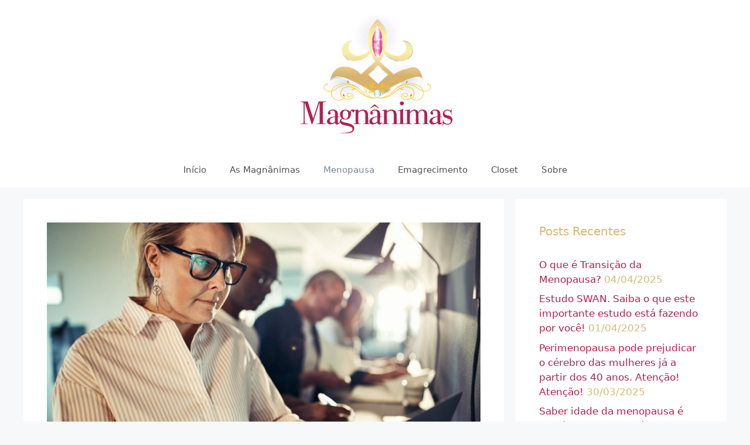

--- FILE ---
content_type: text/html; charset=UTF-8
request_url: https://magnanimas.com/testosterona-melhora-memoria-na-menopausa/
body_size: 17198
content:
<!DOCTYPE html>
<html lang="pt-BR">
<head>
	<meta charset="UTF-8">
	<title>Tratamento para as alterações de memória da menopausa ? Testosterona?!? &#8211; Magnânimas</title>
<meta name='robots' content='max-image-preview:large' />
<meta name="viewport" content="width=device-width, initial-scale=1"><link rel='dns-prefetch' href='//fonts.googleapis.com' />
<link rel='dns-prefetch' href='//www.googletagmanager.com' />
<link rel="alternate" type="application/rss+xml" title="Feed para Magnânimas &raquo;" href="https://magnanimas.com/feed/" />
<link rel="alternate" type="application/rss+xml" title="Feed de comentários para Magnânimas &raquo;" href="https://magnanimas.com/comments/feed/" />
<link rel="alternate" type="application/rss+xml" title="Feed de comentários para Magnânimas &raquo; Tratamento para as alterações de memória da menopausa ? Testosterona?!?" href="https://magnanimas.com/testosterona-melhora-memoria-na-menopausa/feed/" />
<script>
window._wpemojiSettings = {"baseUrl":"https:\/\/s.w.org\/images\/core\/emoji\/15.0.3\/72x72\/","ext":".png","svgUrl":"https:\/\/s.w.org\/images\/core\/emoji\/15.0.3\/svg\/","svgExt":".svg","source":{"concatemoji":"https:\/\/magnanimas.com\/wp-includes\/js\/wp-emoji-release.min.js?ver=9815176d458e47d193788b8d42676b6c"}};
/*! This file is auto-generated */
!function(i,n){var o,s,e;function c(e){try{var t={supportTests:e,timestamp:(new Date).valueOf()};sessionStorage.setItem(o,JSON.stringify(t))}catch(e){}}function p(e,t,n){e.clearRect(0,0,e.canvas.width,e.canvas.height),e.fillText(t,0,0);var t=new Uint32Array(e.getImageData(0,0,e.canvas.width,e.canvas.height).data),r=(e.clearRect(0,0,e.canvas.width,e.canvas.height),e.fillText(n,0,0),new Uint32Array(e.getImageData(0,0,e.canvas.width,e.canvas.height).data));return t.every(function(e,t){return e===r[t]})}function u(e,t,n){switch(t){case"flag":return n(e,"\ud83c\udff3\ufe0f\u200d\u26a7\ufe0f","\ud83c\udff3\ufe0f\u200b\u26a7\ufe0f")?!1:!n(e,"\ud83c\uddfa\ud83c\uddf3","\ud83c\uddfa\u200b\ud83c\uddf3")&&!n(e,"\ud83c\udff4\udb40\udc67\udb40\udc62\udb40\udc65\udb40\udc6e\udb40\udc67\udb40\udc7f","\ud83c\udff4\u200b\udb40\udc67\u200b\udb40\udc62\u200b\udb40\udc65\u200b\udb40\udc6e\u200b\udb40\udc67\u200b\udb40\udc7f");case"emoji":return!n(e,"\ud83d\udc26\u200d\u2b1b","\ud83d\udc26\u200b\u2b1b")}return!1}function f(e,t,n){var r="undefined"!=typeof WorkerGlobalScope&&self instanceof WorkerGlobalScope?new OffscreenCanvas(300,150):i.createElement("canvas"),a=r.getContext("2d",{willReadFrequently:!0}),o=(a.textBaseline="top",a.font="600 32px Arial",{});return e.forEach(function(e){o[e]=t(a,e,n)}),o}function t(e){var t=i.createElement("script");t.src=e,t.defer=!0,i.head.appendChild(t)}"undefined"!=typeof Promise&&(o="wpEmojiSettingsSupports",s=["flag","emoji"],n.supports={everything:!0,everythingExceptFlag:!0},e=new Promise(function(e){i.addEventListener("DOMContentLoaded",e,{once:!0})}),new Promise(function(t){var n=function(){try{var e=JSON.parse(sessionStorage.getItem(o));if("object"==typeof e&&"number"==typeof e.timestamp&&(new Date).valueOf()<e.timestamp+604800&&"object"==typeof e.supportTests)return e.supportTests}catch(e){}return null}();if(!n){if("undefined"!=typeof Worker&&"undefined"!=typeof OffscreenCanvas&&"undefined"!=typeof URL&&URL.createObjectURL&&"undefined"!=typeof Blob)try{var e="postMessage("+f.toString()+"("+[JSON.stringify(s),u.toString(),p.toString()].join(",")+"));",r=new Blob([e],{type:"text/javascript"}),a=new Worker(URL.createObjectURL(r),{name:"wpTestEmojiSupports"});return void(a.onmessage=function(e){c(n=e.data),a.terminate(),t(n)})}catch(e){}c(n=f(s,u,p))}t(n)}).then(function(e){for(var t in e)n.supports[t]=e[t],n.supports.everything=n.supports.everything&&n.supports[t],"flag"!==t&&(n.supports.everythingExceptFlag=n.supports.everythingExceptFlag&&n.supports[t]);n.supports.everythingExceptFlag=n.supports.everythingExceptFlag&&!n.supports.flag,n.DOMReady=!1,n.readyCallback=function(){n.DOMReady=!0}}).then(function(){return e}).then(function(){var e;n.supports.everything||(n.readyCallback(),(e=n.source||{}).concatemoji?t(e.concatemoji):e.wpemoji&&e.twemoji&&(t(e.twemoji),t(e.wpemoji)))}))}((window,document),window._wpemojiSettings);
</script>
<style id='wp-emoji-styles-inline-css'>

	img.wp-smiley, img.emoji {
		display: inline !important;
		border: none !important;
		box-shadow: none !important;
		height: 1em !important;
		width: 1em !important;
		margin: 0 0.07em !important;
		vertical-align: -0.1em !important;
		background: none !important;
		padding: 0 !important;
	}
</style>
<link rel='stylesheet' id='wp-block-library-css' href='https://magnanimas.com/wp-includes/css/dist/block-library/style.min.css?ver=9815176d458e47d193788b8d42676b6c' media='all' />
<style id='classic-theme-styles-inline-css'>
/*! This file is auto-generated */
.wp-block-button__link{color:#fff;background-color:#32373c;border-radius:9999px;box-shadow:none;text-decoration:none;padding:calc(.667em + 2px) calc(1.333em + 2px);font-size:1.125em}.wp-block-file__button{background:#32373c;color:#fff;text-decoration:none}
</style>
<style id='global-styles-inline-css'>
body{--wp--preset--color--black: #000000;--wp--preset--color--cyan-bluish-gray: #abb8c3;--wp--preset--color--white: #ffffff;--wp--preset--color--pale-pink: #f78da7;--wp--preset--color--vivid-red: #cf2e2e;--wp--preset--color--luminous-vivid-orange: #ff6900;--wp--preset--color--luminous-vivid-amber: #fcb900;--wp--preset--color--light-green-cyan: #7bdcb5;--wp--preset--color--vivid-green-cyan: #00d084;--wp--preset--color--pale-cyan-blue: #8ed1fc;--wp--preset--color--vivid-cyan-blue: #0693e3;--wp--preset--color--vivid-purple: #9b51e0;--wp--preset--color--contrast: var(--contrast);--wp--preset--color--contrast-2: var(--contrast-2);--wp--preset--color--contrast-3: var(--contrast-3);--wp--preset--color--base: var(--base);--wp--preset--color--base-2: var(--base-2);--wp--preset--color--base-3: var(--base-3);--wp--preset--color--accent: var(--accent);--wp--preset--gradient--vivid-cyan-blue-to-vivid-purple: linear-gradient(135deg,rgba(6,147,227,1) 0%,rgb(155,81,224) 100%);--wp--preset--gradient--light-green-cyan-to-vivid-green-cyan: linear-gradient(135deg,rgb(122,220,180) 0%,rgb(0,208,130) 100%);--wp--preset--gradient--luminous-vivid-amber-to-luminous-vivid-orange: linear-gradient(135deg,rgba(252,185,0,1) 0%,rgba(255,105,0,1) 100%);--wp--preset--gradient--luminous-vivid-orange-to-vivid-red: linear-gradient(135deg,rgba(255,105,0,1) 0%,rgb(207,46,46) 100%);--wp--preset--gradient--very-light-gray-to-cyan-bluish-gray: linear-gradient(135deg,rgb(238,238,238) 0%,rgb(169,184,195) 100%);--wp--preset--gradient--cool-to-warm-spectrum: linear-gradient(135deg,rgb(74,234,220) 0%,rgb(151,120,209) 20%,rgb(207,42,186) 40%,rgb(238,44,130) 60%,rgb(251,105,98) 80%,rgb(254,248,76) 100%);--wp--preset--gradient--blush-light-purple: linear-gradient(135deg,rgb(255,206,236) 0%,rgb(152,150,240) 100%);--wp--preset--gradient--blush-bordeaux: linear-gradient(135deg,rgb(254,205,165) 0%,rgb(254,45,45) 50%,rgb(107,0,62) 100%);--wp--preset--gradient--luminous-dusk: linear-gradient(135deg,rgb(255,203,112) 0%,rgb(199,81,192) 50%,rgb(65,88,208) 100%);--wp--preset--gradient--pale-ocean: linear-gradient(135deg,rgb(255,245,203) 0%,rgb(182,227,212) 50%,rgb(51,167,181) 100%);--wp--preset--gradient--electric-grass: linear-gradient(135deg,rgb(202,248,128) 0%,rgb(113,206,126) 100%);--wp--preset--gradient--midnight: linear-gradient(135deg,rgb(2,3,129) 0%,rgb(40,116,252) 100%);--wp--preset--font-size--small: 13px;--wp--preset--font-size--medium: 20px;--wp--preset--font-size--large: 36px;--wp--preset--font-size--x-large: 42px;--wp--preset--spacing--20: 0.44rem;--wp--preset--spacing--30: 0.67rem;--wp--preset--spacing--40: 1rem;--wp--preset--spacing--50: 1.5rem;--wp--preset--spacing--60: 2.25rem;--wp--preset--spacing--70: 3.38rem;--wp--preset--spacing--80: 5.06rem;--wp--preset--shadow--natural: 6px 6px 9px rgba(0, 0, 0, 0.2);--wp--preset--shadow--deep: 12px 12px 50px rgba(0, 0, 0, 0.4);--wp--preset--shadow--sharp: 6px 6px 0px rgba(0, 0, 0, 0.2);--wp--preset--shadow--outlined: 6px 6px 0px -3px rgba(255, 255, 255, 1), 6px 6px rgba(0, 0, 0, 1);--wp--preset--shadow--crisp: 6px 6px 0px rgba(0, 0, 0, 1);}:where(.is-layout-flex){gap: 0.5em;}:where(.is-layout-grid){gap: 0.5em;}body .is-layout-flex{display: flex;}body .is-layout-flex{flex-wrap: wrap;align-items: center;}body .is-layout-flex > *{margin: 0;}body .is-layout-grid{display: grid;}body .is-layout-grid > *{margin: 0;}:where(.wp-block-columns.is-layout-flex){gap: 2em;}:where(.wp-block-columns.is-layout-grid){gap: 2em;}:where(.wp-block-post-template.is-layout-flex){gap: 1.25em;}:where(.wp-block-post-template.is-layout-grid){gap: 1.25em;}.has-black-color{color: var(--wp--preset--color--black) !important;}.has-cyan-bluish-gray-color{color: var(--wp--preset--color--cyan-bluish-gray) !important;}.has-white-color{color: var(--wp--preset--color--white) !important;}.has-pale-pink-color{color: var(--wp--preset--color--pale-pink) !important;}.has-vivid-red-color{color: var(--wp--preset--color--vivid-red) !important;}.has-luminous-vivid-orange-color{color: var(--wp--preset--color--luminous-vivid-orange) !important;}.has-luminous-vivid-amber-color{color: var(--wp--preset--color--luminous-vivid-amber) !important;}.has-light-green-cyan-color{color: var(--wp--preset--color--light-green-cyan) !important;}.has-vivid-green-cyan-color{color: var(--wp--preset--color--vivid-green-cyan) !important;}.has-pale-cyan-blue-color{color: var(--wp--preset--color--pale-cyan-blue) !important;}.has-vivid-cyan-blue-color{color: var(--wp--preset--color--vivid-cyan-blue) !important;}.has-vivid-purple-color{color: var(--wp--preset--color--vivid-purple) !important;}.has-black-background-color{background-color: var(--wp--preset--color--black) !important;}.has-cyan-bluish-gray-background-color{background-color: var(--wp--preset--color--cyan-bluish-gray) !important;}.has-white-background-color{background-color: var(--wp--preset--color--white) !important;}.has-pale-pink-background-color{background-color: var(--wp--preset--color--pale-pink) !important;}.has-vivid-red-background-color{background-color: var(--wp--preset--color--vivid-red) !important;}.has-luminous-vivid-orange-background-color{background-color: var(--wp--preset--color--luminous-vivid-orange) !important;}.has-luminous-vivid-amber-background-color{background-color: var(--wp--preset--color--luminous-vivid-amber) !important;}.has-light-green-cyan-background-color{background-color: var(--wp--preset--color--light-green-cyan) !important;}.has-vivid-green-cyan-background-color{background-color: var(--wp--preset--color--vivid-green-cyan) !important;}.has-pale-cyan-blue-background-color{background-color: var(--wp--preset--color--pale-cyan-blue) !important;}.has-vivid-cyan-blue-background-color{background-color: var(--wp--preset--color--vivid-cyan-blue) !important;}.has-vivid-purple-background-color{background-color: var(--wp--preset--color--vivid-purple) !important;}.has-black-border-color{border-color: var(--wp--preset--color--black) !important;}.has-cyan-bluish-gray-border-color{border-color: var(--wp--preset--color--cyan-bluish-gray) !important;}.has-white-border-color{border-color: var(--wp--preset--color--white) !important;}.has-pale-pink-border-color{border-color: var(--wp--preset--color--pale-pink) !important;}.has-vivid-red-border-color{border-color: var(--wp--preset--color--vivid-red) !important;}.has-luminous-vivid-orange-border-color{border-color: var(--wp--preset--color--luminous-vivid-orange) !important;}.has-luminous-vivid-amber-border-color{border-color: var(--wp--preset--color--luminous-vivid-amber) !important;}.has-light-green-cyan-border-color{border-color: var(--wp--preset--color--light-green-cyan) !important;}.has-vivid-green-cyan-border-color{border-color: var(--wp--preset--color--vivid-green-cyan) !important;}.has-pale-cyan-blue-border-color{border-color: var(--wp--preset--color--pale-cyan-blue) !important;}.has-vivid-cyan-blue-border-color{border-color: var(--wp--preset--color--vivid-cyan-blue) !important;}.has-vivid-purple-border-color{border-color: var(--wp--preset--color--vivid-purple) !important;}.has-vivid-cyan-blue-to-vivid-purple-gradient-background{background: var(--wp--preset--gradient--vivid-cyan-blue-to-vivid-purple) !important;}.has-light-green-cyan-to-vivid-green-cyan-gradient-background{background: var(--wp--preset--gradient--light-green-cyan-to-vivid-green-cyan) !important;}.has-luminous-vivid-amber-to-luminous-vivid-orange-gradient-background{background: var(--wp--preset--gradient--luminous-vivid-amber-to-luminous-vivid-orange) !important;}.has-luminous-vivid-orange-to-vivid-red-gradient-background{background: var(--wp--preset--gradient--luminous-vivid-orange-to-vivid-red) !important;}.has-very-light-gray-to-cyan-bluish-gray-gradient-background{background: var(--wp--preset--gradient--very-light-gray-to-cyan-bluish-gray) !important;}.has-cool-to-warm-spectrum-gradient-background{background: var(--wp--preset--gradient--cool-to-warm-spectrum) !important;}.has-blush-light-purple-gradient-background{background: var(--wp--preset--gradient--blush-light-purple) !important;}.has-blush-bordeaux-gradient-background{background: var(--wp--preset--gradient--blush-bordeaux) !important;}.has-luminous-dusk-gradient-background{background: var(--wp--preset--gradient--luminous-dusk) !important;}.has-pale-ocean-gradient-background{background: var(--wp--preset--gradient--pale-ocean) !important;}.has-electric-grass-gradient-background{background: var(--wp--preset--gradient--electric-grass) !important;}.has-midnight-gradient-background{background: var(--wp--preset--gradient--midnight) !important;}.has-small-font-size{font-size: var(--wp--preset--font-size--small) !important;}.has-medium-font-size{font-size: var(--wp--preset--font-size--medium) !important;}.has-large-font-size{font-size: var(--wp--preset--font-size--large) !important;}.has-x-large-font-size{font-size: var(--wp--preset--font-size--x-large) !important;}
.wp-block-navigation a:where(:not(.wp-element-button)){color: inherit;}
:where(.wp-block-post-template.is-layout-flex){gap: 1.25em;}:where(.wp-block-post-template.is-layout-grid){gap: 1.25em;}
:where(.wp-block-columns.is-layout-flex){gap: 2em;}:where(.wp-block-columns.is-layout-grid){gap: 2em;}
.wp-block-pullquote{font-size: 1.5em;line-height: 1.6;}
</style>
<link rel='stylesheet' id='generate-comments-css' href='https://magnanimas.com/wp-content/themes/generatepress/assets/css/components/comments.min.css?ver=3.3.1' media='all' />
<link rel='stylesheet' id='generate-widget-areas-css' href='https://magnanimas.com/wp-content/themes/generatepress/assets/css/components/widget-areas.min.css?ver=3.3.1' media='all' />
<link rel='stylesheet' id='generate-style-css' href='https://magnanimas.com/wp-content/themes/generatepress/assets/css/main.min.css?ver=3.3.1' media='all' />
<style id='generate-style-inline-css'>
body{background-color:#f7f8f9;color:#222222;}a{color:#b22050;}a:hover, a:focus, a:active{color:#000000;}.wp-block-group__inner-container{max-width:1200px;margin-left:auto;margin-right:auto;}.site-header .header-image{width:270px;}:root{--contrast:#222222;--contrast-2:#575760;--contrast-3:#b2b2be;--base:#f0f0f0;--base-2:#f7f8f9;--base-3:#ffffff;--accent:#1e73be;}:root .has-contrast-color{color:var(--contrast);}:root .has-contrast-background-color{background-color:var(--contrast);}:root .has-contrast-2-color{color:var(--contrast-2);}:root .has-contrast-2-background-color{background-color:var(--contrast-2);}:root .has-contrast-3-color{color:var(--contrast-3);}:root .has-contrast-3-background-color{background-color:var(--contrast-3);}:root .has-base-color{color:var(--base);}:root .has-base-background-color{background-color:var(--base);}:root .has-base-2-color{color:var(--base-2);}:root .has-base-2-background-color{background-color:var(--base-2);}:root .has-base-3-color{color:var(--base-3);}:root .has-base-3-background-color{background-color:var(--base-3);}:root .has-accent-color{color:var(--accent);}:root .has-accent-background-color{background-color:var(--accent);}body, button, input, select, textarea{font-family:-apple-system, system-ui, BlinkMacSystemFont, "Segoe UI", Helvetica, Arial, sans-serif, "Apple Color Emoji", "Segoe UI Emoji", "Segoe UI Symbol";}body{line-height:1.5;}.entry-content > [class*="wp-block-"]:not(:last-child):not(.wp-block-heading){margin-bottom:1.5em;}.main-navigation .main-nav ul ul li a{font-size:14px;}.sidebar .widget, .footer-widgets .widget{font-size:17px;}@media (max-width:768px){h1{font-size:31px;}h2{font-size:27px;}h3{font-size:24px;}h4{font-size:22px;}h5{font-size:19px;}}.top-bar{background-color:#636363;color:#ffffff;}.top-bar a{color:#ffffff;}.top-bar a:hover{color:#303030;}.site-header{background-color:#ffffff;}.main-title a,.main-title a:hover{color:#222222;}.site-description{color:#757575;}.mobile-menu-control-wrapper .menu-toggle,.mobile-menu-control-wrapper .menu-toggle:hover,.mobile-menu-control-wrapper .menu-toggle:focus,.has-inline-mobile-toggle #site-navigation.toggled{background-color:rgba(0, 0, 0, 0.02);}.main-navigation,.main-navigation ul ul{background-color:#ffffff;}.main-navigation .main-nav ul li a, .main-navigation .menu-toggle, .main-navigation .menu-bar-items{color:#515151;}.main-navigation .main-nav ul li:not([class*="current-menu-"]):hover > a, .main-navigation .main-nav ul li:not([class*="current-menu-"]):focus > a, .main-navigation .main-nav ul li.sfHover:not([class*="current-menu-"]) > a, .main-navigation .menu-bar-item:hover > a, .main-navigation .menu-bar-item.sfHover > a{color:#7a8896;background-color:#ffffff;}button.menu-toggle:hover,button.menu-toggle:focus{color:#515151;}.main-navigation .main-nav ul li[class*="current-menu-"] > a{color:#7a8896;background-color:#ffffff;}.navigation-search input[type="search"],.navigation-search input[type="search"]:active, .navigation-search input[type="search"]:focus, .main-navigation .main-nav ul li.search-item.active > a, .main-navigation .menu-bar-items .search-item.active > a{color:#7a8896;background-color:#ffffff;}.main-navigation ul ul{background-color:#eaeaea;}.main-navigation .main-nav ul ul li a{color:#515151;}.main-navigation .main-nav ul ul li:not([class*="current-menu-"]):hover > a,.main-navigation .main-nav ul ul li:not([class*="current-menu-"]):focus > a, .main-navigation .main-nav ul ul li.sfHover:not([class*="current-menu-"]) > a{color:#7a8896;background-color:#eaeaea;}.main-navigation .main-nav ul ul li[class*="current-menu-"] > a{color:#7a8896;background-color:#eaeaea;}.separate-containers .inside-article, .separate-containers .comments-area, .separate-containers .page-header, .one-container .container, .separate-containers .paging-navigation, .inside-page-header{background-color:#ffffff;}.entry-title a{color:#222222;}.entry-title a:hover{color:#55555e;}.entry-meta{color:#595959;}.sidebar .widget{color:#dbb875;background-color:#ffffff;}.sidebar .widget a{color:#b22050;}.footer-widgets{background-color:#ffffff;}.footer-widgets .widget-title{color:#000000;}.site-info{color:#b22050;background-color:#ffffff;}.site-info a{color:#ffffff;}.site-info a:hover{color:#d3d3d3;}.footer-bar .widget_nav_menu .current-menu-item a{color:#d3d3d3;}input[type="text"],input[type="email"],input[type="url"],input[type="password"],input[type="search"],input[type="tel"],input[type="number"],textarea,select{color:#666666;background-color:#fafafa;border-color:#cccccc;}input[type="text"]:focus,input[type="email"]:focus,input[type="url"]:focus,input[type="password"]:focus,input[type="search"]:focus,input[type="tel"]:focus,input[type="number"]:focus,textarea:focus,select:focus{color:#666666;background-color:#ffffff;border-color:#bfbfbf;}button,html input[type="button"],input[type="reset"],input[type="submit"],a.button,a.wp-block-button__link:not(.has-background){color:#ffffff;background-color:#55555e;}button:hover,html input[type="button"]:hover,input[type="reset"]:hover,input[type="submit"]:hover,a.button:hover,button:focus,html input[type="button"]:focus,input[type="reset"]:focus,input[type="submit"]:focus,a.button:focus,a.wp-block-button__link:not(.has-background):active,a.wp-block-button__link:not(.has-background):focus,a.wp-block-button__link:not(.has-background):hover{color:#ffffff;background-color:#3f4047;}a.generate-back-to-top{background-color:rgba( 0,0,0,0.4 );color:#ffffff;}a.generate-back-to-top:hover,a.generate-back-to-top:focus{background-color:rgba( 0,0,0,0.6 );color:#ffffff;}:root{--gp-search-modal-bg-color:var(--base-3);--gp-search-modal-text-color:var(--contrast);--gp-search-modal-overlay-bg-color:rgba(0,0,0,0.2);}@media (max-width: 768px){.main-navigation .menu-bar-item:hover > a, .main-navigation .menu-bar-item.sfHover > a{background:none;color:#515151;}}.nav-below-header .main-navigation .inside-navigation.grid-container, .nav-above-header .main-navigation .inside-navigation.grid-container{padding:0px 20px 0px 20px;}.site-main .wp-block-group__inner-container{padding:40px;}.separate-containers .paging-navigation{padding-top:20px;padding-bottom:20px;}.entry-content .alignwide, body:not(.no-sidebar) .entry-content .alignfull{margin-left:-40px;width:calc(100% + 80px);max-width:calc(100% + 80px);}.rtl .menu-item-has-children .dropdown-menu-toggle{padding-left:20px;}.rtl .main-navigation .main-nav ul li.menu-item-has-children > a{padding-right:20px;}@media (max-width:768px){.separate-containers .inside-article, .separate-containers .comments-area, .separate-containers .page-header, .separate-containers .paging-navigation, .one-container .site-content, .inside-page-header{padding:30px;}.site-main .wp-block-group__inner-container{padding:30px;}.inside-top-bar{padding-right:30px;padding-left:30px;}.inside-header{padding-right:30px;padding-left:30px;}.widget-area .widget{padding-top:30px;padding-right:30px;padding-bottom:30px;padding-left:30px;}.footer-widgets-container{padding-top:30px;padding-right:30px;padding-bottom:30px;padding-left:30px;}.inside-site-info{padding-right:30px;padding-left:30px;}.entry-content .alignwide, body:not(.no-sidebar) .entry-content .alignfull{margin-left:-30px;width:calc(100% + 60px);max-width:calc(100% + 60px);}.one-container .site-main .paging-navigation{margin-bottom:20px;}}/* End cached CSS */.is-right-sidebar{width:30%;}.is-left-sidebar{width:30%;}.site-content .content-area{width:70%;}@media (max-width: 768px){.main-navigation .menu-toggle,.sidebar-nav-mobile:not(#sticky-placeholder){display:block;}.main-navigation ul,.gen-sidebar-nav,.main-navigation:not(.slideout-navigation):not(.toggled) .main-nav > ul,.has-inline-mobile-toggle #site-navigation .inside-navigation > *:not(.navigation-search):not(.main-nav){display:none;}.nav-align-right .inside-navigation,.nav-align-center .inside-navigation{justify-content:space-between;}}
.dynamic-author-image-rounded{border-radius:100%;}.dynamic-featured-image, .dynamic-author-image{vertical-align:middle;}.one-container.blog .dynamic-content-template:not(:last-child), .one-container.archive .dynamic-content-template:not(:last-child){padding-bottom:0px;}.dynamic-entry-excerpt > p:last-child{margin-bottom:0px;}
</style>
<link rel='stylesheet' id='generate-blog-images-css' href='https://magnanimas.com/wp-content/plugins/gp-premium/blog/functions/css/featured-images.min.css?ver=2.1.2' media='all' />
<link rel='stylesheet' id='sapiens-kb-font/css-css' href='https://fonts.googleapis.com/css?family=Roboto:400,600' media='all' />
<link rel='stylesheet' id='sapiens-kb/css-css' href='https://magnanimas.com/wp-content/plugins/knowledge-base/assets/css/dist/sapiens-kb.css?ver=2.0.7' media='all' />
<style id='sapiens-kb/css-inline-css'>
.skb-container {width: 1180px;}.skb-content-main.skb-content-main--has-sidebar {width: 66%;}.skb-sidebar {width: 34%;}@media (min-width: 1025px) {.skb-sidebar.skb-fixed {position: fixed;top: 3em;}.skb-sidebar.skb-fixed-bottom {position: absolute;}}.kb-search__results-summary .kb-search-request-indicator,.skb-widget .kb-search__results-summary .kb-search-request-indicator {color: #2ab77b;}.skb-anchors-list__item-link.active:before {background: #00aae8;}.skb-anchors-list__item-link.active .skb-anchors-list__item-link-label {color: #fff;}.skb-article-text .skb-anchors-list,.skb-single-content .skb-anchors-list {width: 30%;}.skb-article-text .skb-anchors-list.skb-anchors-list--hierarchical,.skb-single-content .skb-anchors-list.skb-anchors-list--hierarchical {width: 40%;}.kb-topic__count,.skb-article-item__topic {color: #ffffff;background: #4a90e2;}.kb-topic__inner {height: 100%;}.skb-article-extra__like,.skb-article-extra__like:focus,.skb-article-extra__like:active,.skb-article-extra__like:visited,.skb-article-extra__like:hover,.skb-article-item__likes i {color: #4BB651;}.skb-article-extra__message {border-color: #eee;background: #f7f7f7;color: #888;}.skb-article-extra__feedback-sent-message {border-color: #eee;background: #f7f7f7;color: #888;}.skb-article-extra__feedback-form-submit a {background: #4a90e2;color: #ffffff;}.skb-article-extra__like.skb-voted,.skb-article-extra__like.skb-voted:focus,.skb-article-extra__like.skb-voted:active,.skb-article-extra__like.skb-voted:visited,.skb-article-extra__like.skb-voted:hover {background-color: #4BB651;border-color: #4BB651;color: #efefef;}.skb-article-extra__dislike,.skb-article-extra__dislike:focus,.skb-article-extra__dislike:active,.skb-article-extra__dislike:visited,.skb-article-extra__dislike:hover,.skb-article-item__dislikes i {color: #C85C5E;}.skb-article-extra__dislike.skb-voted,.skb-article-extra__dislike.skb-voted:focus,.skb-article-extra__dislike.skb-voted:active,.skb-article-extra__dislike.skb-voted:visited,.skb-article-extra__dislike.skb-voted:hover {background-color: #C85C5E;border-color: #C85C5E;color: #efefef;}.kb-search .kb-search__result-topic-name {color: #ffffff;background: #4a90e2;}.kb-topic .kb-topic__box-header,.kb-topic .kb-topic__title-link {color: #4a90e2;}.skb-article-item--simple .skb-entry-header {  background: #f7f7f7;  padding-top: 1em;  padding-bottom: 1em;  padding-left: 1em;  padding-right: 1em;}.kb-header {background: #ffffff;}.kb-faq .kb-faq__questions .kb-faq__question-title {font-size: 1.5em;}.kb-faq__question-title {background: #4bb7e5;color: #ffffff;}.kb-faq__question-title:hover {background: #64bee5;}.kb-faq__answer {background: #ffffff;color: #333;}.kb-faq__no-results {background: #f7f7f7;color: #333;}.kb-faq__count {background: #4bb7e5;color: #ffffff;}.kb-faq .kb-faq__toggle-all .kb-faq__toggle-all-link {background: #4bb7e5;color: #ffffff;}.kb-faq .kb-faq__toggle-all .kb-faq__toggle-all-link:hover {background: #64bee5;}.kb-faq .kb-faq__category-title {margin-top: 1em;margin-bottom: 0.3em;}/* Shortcodes */.skb-info {background: #d9edf7;color: #333333;border-color: #bce8f1;}.skb-info__icon {color: #31708f;}.skb-tip {background: #fcf8e3;color: #333333;border-color: #faebcc;}.skb-tip__icon {color: #8a6d3b;}.skb-warning {background: #f2dede;color: #333333;border-color: #ebccd1;}.skb-warning__icon {color: #a94442;}.skb-related-content {background: #e8f9f2;color: #333333;border-color: #2ab77b;}.skb-related-content a {color: #007acc;}.kb-topic.kb-topic--box-view .kb-topic__inner {background: #ffffff;}.kb-topic.kb-topic--box-view .kb-topic__inner:hover {background: #f8f8f8;}.skb-widget {background: #f7f7f7;color: #888;}.skb-widget a {color: #888;}.skb-widget i.fa,.skb-widget i.fas,.skb-widget i.far {color: #888;}.skb-widget .skb-widget-title {color: #333;}.skb-widget-content-tree__article--active .skb-widget-content-tree__article-title:after {background: #32CD32;}.skb-root,.kb-search,.kb-search input,.skb-shortcode-container,#skb-client-editor,.skb-floating-helper-wrap,.wp-block[data-type^=sapienskb] {font-family: 'Roboto';}.skb-root .kb-search ::-webkit-input-placeholder { /* Chrome/Opera/Safari */font-family: 'Roboto';}.skb-root .kb-search ::-moz-placeholder { /* Firefox 19+ */font-family: 'Roboto';}.skb-root .kb-search :-ms-input-placeholder { /* IE 10+ */font-family: 'Roboto';}.skb-root .kb-search :-moz-placeholder { /* Firefox 18- */font-family: 'Roboto';}.skb-root .skb-single-content .skb-article-text,.skb-root .skb-related-articles,#skb-client-editor {font-size: 1em;}.skb-root .skb-single-content .skb-article-text {line-height: 1.7em;}@media (min-width: 481px) {.skb-root h1 {font-size: 2em;}.skb-root h2 {font-size: 1.8em;}.skb-root h3 {font-size: 1.6em;}.skb-root h4 {font-size: 1.4em;}.skb-root h5 {font-size: 1.2em;}.skb-root h6 {font-size: 1em;}}.skb-widget {font-size: 1em;}.skb-widget .skb-widget-title {font-size: 1.3em;}.skb-root .skb-article-text,.skb-root .skb-article-header,.skb-root .skb-article-item__excerpt {color: #333;}.skb-root .skb-article-text a,.skb-root .skb-article-header a,.skb-article-item--detailed .skb-entry-title a {color: #007acc;}.skb-root h1 {color: #333;}.skb-root h2 {color: #333;}.skb-root h3 {color: #333;}.skb-root h4 {color: #333;}.skb-root h5 {color: #333;}.skb-root h6 {color: #333;}.skb-breadcrumbs {font-size: 1em;text-align: left;background-color: rgba(255,255,255,0);color: #888;padding-top: 0em;padding-left: 0em;padding-right: 0em;padding-bottom: 0em;}.skb-breadcrumbs li a {color: #888;}.skb-single .skb-root {padding-top: 3em;padding-bottom: 3em;}.skb-archive .skb-root {padding-top: 3em;padding-bottom: 3em;}.skb-settings-home-page .skb-root {padding-top: 0em;padding-bottom: 0em;}.skb-search .skb-root {padding-top: 0em;padding-bottom: 0em;}.skb-ticket .skb-root {  padding-top: 3em;  padding-bottom: 3em;}.skb-create-ticket .skb-root {  padding-top: 3em;  padding-bottom: 3em;}.skb-support-account .skb-root {  padding-top: 3em;  padding-bottom: 3em;}.skb-search-match {background: rgba(255,255,255,0);color: #000;}.skb-pagination ul li {background: #f7f7f7;color: #333;}.skb-pagination ul li a {color: #007acc;}/** * Guest posts */.skb-client-submission-send {background: #4a90e2;color: #ffffff;}/** * Versions */.skb-article-version,.skb-article-version:hover,.skb-article-version:active,.skb-article-version:focus,.skb-article-version:visited.skb-article-versions a,.skb-article-versions a:hover,.skb-article-versions a:active,.skb-article-versions a:focus,.skb-article-versions a:visited {background: #00a0d2;color: #fff;}/** * Floating Helper */.skb-floating-helper-wrap {  bottom: 2em;}.skb-floating-helper-wrap.helper-position-btm_right {  right: 2em;}.skb-floating-helper-wrap.helper-position-btm_left {  left: 2em;}.skb-floating-helper-btn {background: #4a90e2;color: #ffffff;width: 78px;height: 78px;  transform: scale(0.6) translateY(14.285714285714em) translateX(.5em) rotate(-90deg);}.helper-position-btm_left .skb-floating-helper-btn {  transform: scale(0.6) translateY(14.285714285714em) translateX(-.5em) rotate(90deg);}.skb-floating-helper-btn .skb-floating-helper-btn-icon {font-size: 38px;height: 38px;}.skb-floating-helper-content {background: #4a90e2;color: #ffffff;width: 36em;}.skb-floating-helper-content .kb-header .kb-search__results {max-height: 20em;}.skb-floating-helper-content .kb-header .kb-search__form {max-height: calc(43px + 20em);}.skb-glossary-term {  background: rgba(0, 170, 232, 0.2);  color: #000;  border-bottom: 2px dotted #505050;  }.skb-root .skb-article-text .skb-glossary-term {  color: #000;}.skb-glossary-tooltip {  width: 20rem;}.skb-ticket-status.skb-ticket-status--new {  background: #fcd93c;  color: #333;}.skb-ticket-status.skb-ticket-status--pending {  background: #05a6ef;  color: #fff;}.skb-ticket-status.skb-ticket-status--open {  background: #f44a2c;  color: #fff;}.skb-ticket-status.skb-ticket-status--on-hold {  background: #037caf;  color: #fff;}.skb-ticket-status.skb-ticket-status--closed {  background: #888;  color: #fff;}.skb-create-ticket-form .skb-button,.skb-create-ticket-form input[type="submit"],.skb-create-ticket-form input[type="submit"]:hover,.skb-reply-to-ticket-form .skb-button,.skb-reply-to-ticket-form input[type="submit"],.skb-reply-to-ticket-form input[type="submit"]:hover,.skb-reopen-ticket-form .skb-button,.skb-reopen-ticket-form input[type="submit"],.skb-reopen-ticket-form input[type="submit"]:hover,.skb-provide-ticket-credentials-form .skb-button,.skb-provide-ticket-credentials-form input[type="submit"],.skb-provide-ticket-credentials-form input[type="submit"]:hover,.skb-create-support-account-form .skb-button,.skb-create-support-account-form input[type="submit"],.skb-create-support-account-form input[type="submit"]:hover,.skb-support-account-login-form .skb-button,.skb-support-account-login-form input[type="submit"],.skb-support-account-login-form input[type="submit"]:hover {  background: #29abe2;  border: 2px solid #29abe2;}.skb-create-ticket-form .skb-button--secondary,.skb-reply-to-ticket-form .skb-button--secondary,.skb-reopen-ticket-form .skb-button--secondary,.skb-provide-ticket-credentials-form .skb-button--secondary,.skb-create-support-account-form .skb-button--secondary,.skb-support-account-login-form .skb-button--secondary {  background: transparent; /* for priority */  color: #29abe2;}/** * Feature Requests */.skb-feature-request__actions .skb-vote-for-feature {  color: #29abe2;  background-color: #ffffff;}.skb-feature-request__actions .skb-vote-for-feature:hover:not(.state--pending),.skb-feature-request__actions .skb-vote-for-feature.state--voted {  color: #ffffff;  background-color: #29abe2;  border-color: #29abe2;}
</style>
<link rel='stylesheet' id='sapiens-kb/fa-css-css' href='https://magnanimas.com/wp-content/plugins/knowledge-base/assets/css/vendor/font-awesome.css' media='all' />
<script src="https://magnanimas.com/wp-includes/js/jquery/jquery.min.js?ver=3.7.1" id="jquery-core-js"></script>
<script src="https://magnanimas.com/wp-includes/js/jquery/jquery-migrate.min.js?ver=3.4.1" id="jquery-migrate-js"></script>
<link rel="https://api.w.org/" href="https://magnanimas.com/wp-json/" /><link rel="alternate" type="application/json" href="https://magnanimas.com/wp-json/wp/v2/posts/4327" /><link rel="EditURI" type="application/rsd+xml" title="RSD" href="https://magnanimas.com/xmlrpc.php?rsd" />

<link rel="canonical" href="https://magnanimas.com/testosterona-melhora-memoria-na-menopausa/" />
<link rel='shortlink' href='https://magnanimas.com/?p=4327' />
<link rel="alternate" type="application/json+oembed" href="https://magnanimas.com/wp-json/oembed/1.0/embed?url=https%3A%2F%2Fmagnanimas.com%2Ftestosterona-melhora-memoria-na-menopausa%2F" />
<link rel="alternate" type="text/xml+oembed" href="https://magnanimas.com/wp-json/oembed/1.0/embed?url=https%3A%2F%2Fmagnanimas.com%2Ftestosterona-melhora-memoria-na-menopausa%2F&#038;format=xml" />
<meta name="generator" content="Site Kit by Google 1.126.0" />	<style>
		.active {
			color: #fff!important;
		}
		.woocommerce .cart-collaterals .cart_totals, .woocommerce-page .cart-collaterals .cart_totals{
			width:100% !important
		}
		.cart-collaterals .wc-proceed-to-checkout{
			text-align:end
		}
		@media only screen and (max-width: 900px){
			.media-modal .media-frame-title h1 {
				line-height: 1!important;
			}
		}
		
		
	</style>
<link rel="pingback" href="https://magnanimas.com/xmlrpc.php">
<link rel="icon" href="https://magnanimas.com/wp-content/uploads/sites/62/2019/05/cropped-favicon-magnanimas-32x32.png" sizes="32x32" />
<link rel="icon" href="https://magnanimas.com/wp-content/uploads/sites/62/2019/05/cropped-favicon-magnanimas-192x192.png" sizes="192x192" />
<link rel="apple-touch-icon" href="https://magnanimas.com/wp-content/uploads/sites/62/2019/05/cropped-favicon-magnanimas-180x180.png" />
<meta name="msapplication-TileImage" content="https://magnanimas.com/wp-content/uploads/sites/62/2019/05/cropped-favicon-magnanimas-270x270.png" />
</head>

<body class="post-template-default single single-post postid-4327 single-format-standard wp-custom-logo wp-embed-responsive post-image-above-header post-image-aligned-center sticky-menu-fade right-sidebar nav-below-header separate-containers header-aligned-center dropdown-hover featured-image-active skb-desktop skb-version-2-0-7" itemtype="https://schema.org/Blog" itemscope>
	<a class="screen-reader-text skip-link" href="#content" title="Pular para o conteúdo">Pular para o conteúdo</a>		<header class="site-header" id="masthead" aria-label="Site"  itemtype="https://schema.org/WPHeader" itemscope>
			<div class="inside-header grid-container">
				<div class="site-logo">
					<a href="https://magnanimas.com/" rel="home">
						<img  class="header-image is-logo-image" alt="Magnânimas" src="https://magnanimas.com/wp-content/uploads/sites/62/magnanimas-logo-lite.png" width="851" height="693" />
					</a>
				</div>			</div>
		</header>
				<nav class="main-navigation nav-align-center has-menu-bar-items sub-menu-right" id="site-navigation" aria-label="Primary"  itemtype="https://schema.org/SiteNavigationElement" itemscope>
			<div class="inside-navigation grid-container">
								<button class="menu-toggle" aria-controls="primary-menu" aria-expanded="false">
					<span class="gp-icon icon-menu-bars"><svg viewBox="0 0 512 512" aria-hidden="true" xmlns="http://www.w3.org/2000/svg" width="1em" height="1em"><path d="M0 96c0-13.255 10.745-24 24-24h464c13.255 0 24 10.745 24 24s-10.745 24-24 24H24c-13.255 0-24-10.745-24-24zm0 160c0-13.255 10.745-24 24-24h464c13.255 0 24 10.745 24 24s-10.745 24-24 24H24c-13.255 0-24-10.745-24-24zm0 160c0-13.255 10.745-24 24-24h464c13.255 0 24 10.745 24 24s-10.745 24-24 24H24c-13.255 0-24-10.745-24-24z" /></svg><svg viewBox="0 0 512 512" aria-hidden="true" xmlns="http://www.w3.org/2000/svg" width="1em" height="1em"><path d="M71.029 71.029c9.373-9.372 24.569-9.372 33.942 0L256 222.059l151.029-151.03c9.373-9.372 24.569-9.372 33.942 0 9.372 9.373 9.372 24.569 0 33.942L289.941 256l151.03 151.029c9.372 9.373 9.372 24.569 0 33.942-9.373 9.372-24.569 9.372-33.942 0L256 289.941l-151.029 151.03c-9.373 9.372-24.569 9.372-33.942 0-9.372-9.373-9.372-24.569 0-33.942L222.059 256 71.029 104.971c-9.372-9.373-9.372-24.569 0-33.942z" /></svg></span><span class="mobile-menu">Menu</span>				</button>
				<div id="primary-menu" class="main-nav"><ul id="menu-menu" class=" menu sf-menu"><li id="menu-item-1922" class="menu-item menu-item-type-custom menu-item-object-custom menu-item-home menu-item-1922"><a href="http://magnanimas.com">Início</a></li>
<li id="menu-item-4941" class="menu-item menu-item-type-taxonomy menu-item-object-category menu-item-4941"><a href="https://magnanimas.com/category/as-magnanimas/">As Magnânimas</a></li>
<li id="menu-item-4943" class="menu-item menu-item-type-taxonomy menu-item-object-category current-post-ancestor current-menu-parent current-post-parent menu-item-4943"><a href="https://magnanimas.com/category/menopausa/">Menopausa</a></li>
<li id="menu-item-5987" class="menu-item menu-item-type-taxonomy menu-item-object-category menu-item-5987"><a href="https://magnanimas.com/category/emagrecimento/">Emagrecimento</a></li>
<li id="menu-item-4944" class="menu-item menu-item-type-taxonomy menu-item-object-category menu-item-4944"><a href="https://magnanimas.com/category/closet-das-magnanimas/">Closet</a></li>
<li id="menu-item-1915" class="menu-item menu-item-type-post_type menu-item-object-page menu-item-1915"><a href="https://magnanimas.com/sobre/">Sobre</a></li>
</ul></div><div class="menu-bar-items"></div>			</div>
		</nav>
		
	<div class="site grid-container container hfeed" id="page">
				<div class="site-content" id="content">
			
	<div class="content-area" id="primary">
		<main class="site-main" id="main">
			
<article id="post-4327" class="post-4327 post type-post status-publish format-standard has-post-thumbnail hentry category-menopausa tag-apagao-da-memoria tag-diminuicao-da-memoria tag-hormonio-masculino tag-lapsos-de-memoria tag-menopausa tag-pos-menopausa tag-reposicao-hormonal tag-testosterona" itemtype="https://schema.org/CreativeWork" itemscope>
	<div class="inside-article">
		<div class="featured-image  page-header-image-single ">
				<img width="1600" height="900" src="https://magnanimas.com/wp-content/uploads/sites/62/2019/07/focused-mature-designer-working-with-a-laptop-in-XHZAGJN-2.jpg" class="attachment-full size-full" alt="" itemprop="image" decoding="async" fetchpriority="high" srcset="https://magnanimas.com/wp-content/uploads/sites/62/2019/07/focused-mature-designer-working-with-a-laptop-in-XHZAGJN-2.jpg 1600w,  https://magnanimas.com/wp-content/uploads/sites/62/2019/07/focused-mature-designer-working-with-a-laptop-in-XHZAGJN-2-300x169.jpg 300w,  https://magnanimas.com/wp-content/uploads/sites/62/2019/07/focused-mature-designer-working-with-a-laptop-in-XHZAGJN-2-768x432.jpg 768w,  https://magnanimas.com/wp-content/uploads/sites/62/2019/07/focused-mature-designer-working-with-a-laptop-in-XHZAGJN-2-1024x576.jpg 1024w,  https://magnanimas.com/wp-content/uploads/sites/62/2019/07/focused-mature-designer-working-with-a-laptop-in-XHZAGJN-2-1170x658.jpg 1170w,  https://magnanimas.com/wp-content/uploads/sites/62/2019/07/focused-mature-designer-working-with-a-laptop-in-XHZAGJN-2-585x329.jpg 585w" sizes="(max-width: 1600px) 100vw, 1600px" />
			</div>			<header class="entry-header" aria-label="Conteúdo">
				<h1 class="entry-title" itemprop="headline">Tratamento para as alterações de memória da menopausa ? Testosterona?!?</h1>		<div class="entry-meta">
			<span class="posted-on"><time class="updated" datetime="2025-04-01T12:11:06-03:00" itemprop="dateModified">01/04/2025</time><time class="entry-date published" datetime="2024-10-20T07:22:00-03:00" itemprop="datePublished">20/10/2024</time></span> <span class="byline">Por <span class="author vcard" itemprop="author" itemtype="https://schema.org/Person" itemscope><a class="url fn n" href="https://magnanimas.com/author/sandra/" title="Ver todos os posts por Sandra Bergesch" rel="author" itemprop="url"><span class="author-name" itemprop="name">Sandra Bergesch</span></a></span></span> 		</div>
					</header>
			
		<div class="entry-content" itemprop="text">
			<p>A busca de um <strong><em><a href="https://magnanimas.com/quanto-tempo-duram-os-calores-da-menopausa/" target="_blank" rel="noreferrer noopener">tratamento</a></em></strong> para as falhas da memória na transição da tem sido alvo de muita pesquisa. Isso se daria não, apenas, em função do aumento da <strong><em><a href="https://magnanimas.com/reposicao-hormonal-menopausa-cancer-mama-existiria-associacao/" target="_blank" rel="noreferrer noopener">expectativa de vida das mulhere</a></em></strong>s, mas, também, da exigência das próprias mulheres.</p>



<h2 class="wp-block-heading has-text-align-center">Para a <em><a href="https://magnanimas.com/magnanimas-quem-sao-estas-mulheres-especiais/" target="_blank" rel="noreferrer noopener">mulher+50</a></em> a perda de memória representa uma &#8220;grande perda&#8221;</h2>



<p>No passado, provavelmente,  as alterações de <strong><em><a href="https://magnanimas.com/perimenopausa/" target="_blank" rel="noreferrer noopener">memória na menopausa</a></em></strong> não chamassem tanto a atenção como agora&#8230; As mulheres se dedicavam mais à família e à casa, enquanto, hoje,  fazem  parte do <strong><em><a href="https://magnanimas.com/acordar-cedo-emagrece-diz-estudo-do-relogio-biologico/" target="_blank" rel="noreferrer noopener">mercado de trabalho</a></em></strong> (até bem depois da parada da menstruações).</p>



<div class="wp-block-media-text alignwide has-media-on-the-right is-image-fill is-stacked-on-mobile"><div class="wp-block-media-text__content">
<p class="has-text-align-right has-vivid-purple-color has-text-color" style="font-size:28px"><strong><em><a href="https://magnanimas.com/menopausa-engorda/" target="_blank" rel="noreferrer noopener">Mulheres</a></em></strong> continuam ativas profissionalmente  até muito além dos 60 anos. </p>
</div><figure class="wp-block-media-text__media" style="background-image:url(https://magnanimas.com/wp-content/uploads/sites/62/2020/04/GettyImages-518339017-5821cf763df78cc2e8f55976.jpg);background-position:60% 25%"><img decoding="async" width="400" height="267" src="https://magnanimas.com/wp-content/uploads/sites/62/2020/04/GettyImages-518339017-5821cf763df78cc2e8f55976.jpg" alt="perda de memória necessita de tratamento na menopausa" class="wp-image-6673 size-full" srcset="https://magnanimas.com/wp-content/uploads/sites/62/2020/04/GettyImages-518339017-5821cf763df78cc2e8f55976.jpg 400w,  https://magnanimas.com/wp-content/uploads/sites/62/2020/04/GettyImages-518339017-5821cf763df78cc2e8f55976-300x200.jpg 300w,  https://magnanimas.com/wp-content/uploads/sites/62/2020/04/GettyImages-518339017-5821cf763df78cc2e8f55976-263x175.jpg 263w" sizes="(max-width: 400px) 100vw, 400px" /></figure></div>



<p>Assim, empresárias, executivas, profissionais liberais, professoras, secretárias e autônomas precisam de grande capacidade de concentração e<strong><em><a href="https://magnanimas.com/deu-um-branco-como-recuperar-apagao-de-memoria/" target="_blank" rel="noreferrer noopener"> memória para o exercício de suas funções</a></em></strong>. </p>



<p>Por outro lado, em outras épocas, talvez, as mulheres nem se questionassem a respeito, aceitando estas perdas resignadas.</p>



<h2 class="wp-block-heading has-text-align-center">Pesquisando tratamento para </h2>



<h2 class="wp-block-heading has-text-align-center">a memória na <em><a href="https://magnanimas.com/sentimento-feminino-associado-a-menopausa-precisa-ser-modernizado/" target="_blank" rel="noreferrer noopener">menopausa</a></em> </h2>



<p>Mulheres pós-menopáusicas apresentaram uma melhora da memória após  tratamento com o<em><a href="https://magnanimas.com/mulher-50-reposicao-hormonal-engorda-saiba-mais-sobre-mito/" target="_blank" rel="noreferrer noopener"> <strong>hormônio masculino testosterona</strong>. </a></em></p>



<p>As pacientes estudadas usaram um spray de <strong>testosterona</strong>, tópico, diariamente, durante um período de seis meses.</p>



<h2 class="wp-block-heading has-text-align-left">Uso da Testosterona poderia melhorar a memória das mulheres na pós-menopausa.</h2>



<p>O estudo coordenado pela médica<strong><em> Sonia Davison</em></strong>, pesquisadora de pós-doutorado da <strong><em>Monash University</em></strong>, em <strong><em>Melbourne</em></strong>, vai ao encontro de uma grande preocupação feminina que são as <strong><em><a href="https://magnanimas.com/quais-os-fatores-que-podem-antecipar-ou-retardar-a-menopausa/" target="_blank" rel="noreferrer noopener">alterações de memória</a></em></strong>. </p>


<div class="wp-block-image">
<figure class="aligncenter size-medium is-resized"><img decoding="async" width="300" height="226" src="https://magnanimas.com/wp-content/uploads/sites/62/2020/04/older-woman-smiling-2-300x226.jpg" alt="tratamento da memória começaria na perimenopausa" class="wp-image-6880" style="width:453px;height:auto" srcset="https://magnanimas.com/wp-content/uploads/sites/62/2020/04/older-woman-smiling-2-300x226.jpg 300w,  https://magnanimas.com/wp-content/uploads/sites/62/2020/04/older-woman-smiling-2.jpg 510w" sizes="(max-width: 300px) 100vw, 300px" /></figure></div>


<h2 class="wp-block-heading has-text-align-left">As mulheres apresentam maior risco de desenvolver demência do que os homens.</h2>



<p>Já é de conhecimento da Medicina que as mulheres têm um risco maior de desenvolver <strong>demência</strong> em comparação aos homens, mas, pouco se sabe, ainda, sobre seus <strong><em><a href="https://magnanimas.com/sindrome-geniturinaria-da-menopausa-sgm-o-que-e/" target="_blank" rel="noreferrer noopener">mecanismos e tratamento</a></em></strong>. </p>



<p>Os resultados apresentados pela pesquisa ofereceriam uma terapia potencial onde, atualmente, não existe opção.</p>



<h2 class="wp-block-heading has-text-align-left">Como retardar declínio cognitivo nas mulheres ?</h2>


<div class="wp-block-image">
<figure class="aligncenter size-large"><img loading="lazy" decoding="async" width="1024" height="576" src="https://magnanimas.com/wp-content/uploads/sites/62/2019/07/group-of-adult-ballet-dancers-with-hands-up-in-BNPJQY7-2-1024x576.jpg" alt="Mulheres maduras se preocupam com tratamento da memória na menopausa." class="wp-image-4987" srcset="https://magnanimas.com/wp-content/uploads/sites/62/2019/07/group-of-adult-ballet-dancers-with-hands-up-in-BNPJQY7-2-1024x576.jpg 1024w,  https://magnanimas.com/wp-content/uploads/sites/62/2019/07/group-of-adult-ballet-dancers-with-hands-up-in-BNPJQY7-2-300x169.jpg 300w,  https://magnanimas.com/wp-content/uploads/sites/62/2019/07/group-of-adult-ballet-dancers-with-hands-up-in-BNPJQY7-2-768x432.jpg 768w,  https://magnanimas.com/wp-content/uploads/sites/62/2019/07/group-of-adult-ballet-dancers-with-hands-up-in-BNPJQY7-2-1170x658.jpg 1170w,  https://magnanimas.com/wp-content/uploads/sites/62/2019/07/group-of-adult-ballet-dancers-with-hands-up-in-BNPJQY7-2-585x329.jpg 585w,  https://magnanimas.com/wp-content/uploads/sites/62/2019/07/group-of-adult-ballet-dancers-with-hands-up-in-BNPJQY7-2.jpg 1600w" sizes="(max-width: 1024px) 100vw, 1024px" /></figure></div>


<p>Os pesquisadores juntaram mulheres saudáveis, com idades entre 47 e 60 anos, na menopausa, para avaliar sua memória. Todas as mulheres do estudo já <strong><em>faziam uso de reposição hormonal para a menopausa por via não oral.</em></strong></p>



<p>Formaram um grupo com 30 mulheres, que não recebeu testosterona, para comparar com um grupo de 9 mulheres, que recebeu uma dose de testosterona, em spray, sobre a pele.</p>



<h2 class="wp-block-heading has-text-align-left">Testes de Cognição Sofisticados</h2>



<figure class="wp-block-image size-large"><img loading="lazy" decoding="async" width="1024" height="819" src="https://magnanimas.com/wp-content/uploads/sites/62/2019/06/human-brain-PM656JQ-1024x819.jpg" alt="Tratamento da memória na menopausa" class="wp-image-4435" srcset="https://magnanimas.com/wp-content/uploads/sites/62/2019/06/human-brain-PM656JQ-1024x819.jpg 1024w,  https://magnanimas.com/wp-content/uploads/sites/62/2019/06/human-brain-PM656JQ-300x240.jpg 300w,  https://magnanimas.com/wp-content/uploads/sites/62/2019/06/human-brain-PM656JQ-768x614.jpg 768w,  https://magnanimas.com/wp-content/uploads/sites/62/2019/06/human-brain-PM656JQ-1170x936.jpg 1170w,  https://magnanimas.com/wp-content/uploads/sites/62/2019/06/human-brain-PM656JQ-585x468.jpg 585w,  https://magnanimas.com/wp-content/uploads/sites/62/2019/06/human-brain-PM656JQ.jpg 1600w" sizes="(max-width: 1024px) 100vw, 1024px" /></figure>



<p>Todas as mulheres passaram por testes de função cognitiva, altamente sensíveis, que podiam detectar até mesmo pequenas mudanças no desempenho cognitivo.</p>



<p>No início do estudo, os dois grupos não diferiram, significativamente, nos resultados dos testes cognitivos.</p>



<h2 class="wp-block-heading has-text-align-left">Testosterona foi utilizada por 26 semanas</h2>



<p>Com o tratamento, os exames de sangue voltaram ao patamar dos níveis de testosterona de mulheres jovens em idade fértil. </p>



<p>O grupo formado pelas  <strong><em>mulheres que não usou testosterona </em></strong>não mostrou diferenças nos resultados dos testes cognitivos iniciais e finais.</p>



<p>Entretanto, o <strong><em>grupo tratado com testosterona</em></strong> apresentou melhoras na memorização e na aprendizagem verbal.</p>



<p>Os pesquisadores se mostraram muito entusiasmados com os resultados do uso da testosterona nas mulheres na menopausa, já que a testosterona poderia vir a desempenhar um papel protetor contra a demência.</p>



<h2 class="wp-block-heading has-text-align-left">Após tratamento para memória na menopausa com dose diária de testosterona mostrou aumento da memória e aprendizagem verbal.</h2>



<p>Dra. Davidson explicou que os resultados de sua pesquisa precisam de confirmação em um estudo clínico randomizado e controlado.</p>



<h2 class="wp-block-heading">Conclusão </h2>



<p>O hormônio testosterona poderia ser uma opção de tratamento para a memória e concentração na menopausa. Desse modo, deveria fazer parte da reposição hormonal da menopausa.</p>		</div>

				<footer class="entry-meta" aria-label="Entry meta">
			<span class="cat-links"><span class="gp-icon icon-categories"><svg viewBox="0 0 512 512" aria-hidden="true" xmlns="http://www.w3.org/2000/svg" width="1em" height="1em"><path d="M0 112c0-26.51 21.49-48 48-48h110.014a48 48 0 0143.592 27.907l12.349 26.791A16 16 0 00228.486 128H464c26.51 0 48 21.49 48 48v224c0 26.51-21.49 48-48 48H48c-26.51 0-48-21.49-48-48V112z" /></svg></span><span class="screen-reader-text">Categorias </span><a href="https://magnanimas.com/category/menopausa/" rel="category tag">Menopausa</a></span> <span class="tags-links"><span class="gp-icon icon-tags"><svg viewBox="0 0 512 512" aria-hidden="true" xmlns="http://www.w3.org/2000/svg" width="1em" height="1em"><path d="M20 39.5c-8.836 0-16 7.163-16 16v176c0 4.243 1.686 8.313 4.687 11.314l224 224c6.248 6.248 16.378 6.248 22.626 0l176-176c6.244-6.244 6.25-16.364.013-22.615l-223.5-224A15.999 15.999 0 00196.5 39.5H20zm56 96c0-13.255 10.745-24 24-24s24 10.745 24 24-10.745 24-24 24-24-10.745-24-24z"/><path d="M259.515 43.015c4.686-4.687 12.284-4.687 16.97 0l228 228c4.686 4.686 4.686 12.284 0 16.97l-180 180c-4.686 4.687-12.284 4.687-16.97 0-4.686-4.686-4.686-12.284 0-16.97L479.029 279.5 259.515 59.985c-4.686-4.686-4.686-12.284 0-16.97z" /></svg></span><span class="screen-reader-text">Tags </span><a href="https://magnanimas.com/tag/apagao-da-memoria/" rel="tag">Apagão da Memória</a>, <a href="https://magnanimas.com/tag/diminuicao-da-memoria/" rel="tag">Diminuição da Memória</a>, <a href="https://magnanimas.com/tag/hormonio-masculino/" rel="tag">Hormônio Masculino</a>, <a href="https://magnanimas.com/tag/lapsos-de-memoria/" rel="tag">Lapsos de Memória</a>, <a href="https://magnanimas.com/tag/menopausa/" rel="tag">Menopausa</a>, <a href="https://magnanimas.com/tag/pos-menopausa/" rel="tag">Pós-menopausa</a>, <a href="https://magnanimas.com/tag/reposicao-hormonal/" rel="tag">Reposição Hormonal</a>, <a href="https://magnanimas.com/tag/testosterona/" rel="tag">Testosterona</a></span> 		<nav id="nav-below" class="post-navigation" aria-label="Posts">
			<div class="nav-previous"><span class="gp-icon icon-arrow-left"><svg viewBox="0 0 192 512" aria-hidden="true" xmlns="http://www.w3.org/2000/svg" width="1em" height="1em" fill-rule="evenodd" clip-rule="evenodd" stroke-linejoin="round" stroke-miterlimit="1.414"><path d="M178.425 138.212c0 2.265-1.133 4.813-2.832 6.512L64.276 256.001l111.317 111.277c1.7 1.7 2.832 4.247 2.832 6.513 0 2.265-1.133 4.813-2.832 6.512L161.43 394.46c-1.7 1.7-4.249 2.832-6.514 2.832-2.266 0-4.816-1.133-6.515-2.832L16.407 262.514c-1.699-1.7-2.832-4.248-2.832-6.513 0-2.265 1.133-4.813 2.832-6.512l131.994-131.947c1.7-1.699 4.249-2.831 6.515-2.831 2.265 0 4.815 1.132 6.514 2.831l14.163 14.157c1.7 1.7 2.832 3.965 2.832 6.513z" fill-rule="nonzero" /></svg></span><span class="prev"><a href="https://magnanimas.com/menopausa-engorda/" rel="prev">Na mulher + 40 a vontade de comer aumenta, sabia?</a></span></div><div class="nav-next"><span class="gp-icon icon-arrow-right"><svg viewBox="0 0 192 512" aria-hidden="true" xmlns="http://www.w3.org/2000/svg" width="1em" height="1em" fill-rule="evenodd" clip-rule="evenodd" stroke-linejoin="round" stroke-miterlimit="1.414"><path d="M178.425 256.001c0 2.266-1.133 4.815-2.832 6.515L43.599 394.509c-1.7 1.7-4.248 2.833-6.514 2.833s-4.816-1.133-6.515-2.833l-14.163-14.162c-1.699-1.7-2.832-3.966-2.832-6.515 0-2.266 1.133-4.815 2.832-6.515l111.317-111.316L16.407 144.685c-1.699-1.7-2.832-4.249-2.832-6.515s1.133-4.815 2.832-6.515l14.163-14.162c1.7-1.7 4.249-2.833 6.515-2.833s4.815 1.133 6.514 2.833l131.994 131.993c1.7 1.7 2.832 4.249 2.832 6.515z" fill-rule="nonzero" /></svg></span><span class="next"><a href="https://magnanimas.com/reposicao-hormonal-menopausa-cancer-mama-existiria-associacao/" rel="next">Reposição hormonal na menopausa e câncer. Existe esta associação?</a></span></div>		</nav>
				</footer>
			</div>
</article>

			<div class="comments-area">
				<div id="comments">

		<div id="respond" class="comment-respond">
		<h3 id="reply-title" class="comment-reply-title">Deixe um comentário <small><a rel="nofollow" id="cancel-comment-reply-link" href="/testosterona-melhora-memoria-na-menopausa/#respond" style="display:none;">Cancelar resposta</a></small></h3><form action="https://magnanimas.com/wp-comments-post.php" method="post" id="commentform" class="comment-form" novalidate><p class="comment-form-comment"><label for="comment" class="screen-reader-text">Comentário</label><textarea id="comment" name="comment" cols="45" rows="8" required></textarea></p><label for="author" class="screen-reader-text">Nome</label><input placeholder="Nome *" id="author" name="author" type="text" value="" size="30" required />
<label for="email" class="screen-reader-text">E-mail</label><input placeholder="E-mail *" id="email" name="email" type="email" value="" size="30" required />
<label for="url" class="screen-reader-text">Site</label><input placeholder="Site" id="url" name="url" type="url" value="" size="30" />
<p class="comment-form-cookies-consent"><input id="wp-comment-cookies-consent" name="wp-comment-cookies-consent" type="checkbox" value="yes" /> <label for="wp-comment-cookies-consent">Salvar meus dados neste navegador para a próxima vez que eu comentar.</label></p>
<p class="form-submit"><input name="submit" type="submit" id="submit" class="submit" value="Comentário do post" /> <input type='hidden' name='comment_post_ID' value='4327' id='comment_post_ID' />
<input type='hidden' name='comment_parent' id='comment_parent' value='0' />
</p></form>	</div><!-- #respond -->
	
</div><!-- #comments -->
			</div>

					</main>
	</div>

	<div class="widget-area sidebar is-right-sidebar" id="right-sidebar">
	<div class="inside-right-sidebar">
		<aside id="recent-posts-2" class="widget inner-padding widget_recent_entries">
		<h2 class="widget-title">Posts Recentes</h2>
		<ul>
											<li>
					<a href="https://magnanimas.com/o-que-e-transicao-da-menopausa/">O que é Transição da Menopausa?</a>
											<span class="post-date">04/04/2025</span>
									</li>
											<li>
					<a href="https://magnanimas.com/estudo-swan-saiba-importancia-vida-mulher-madura/">Estudo SWAN. Saiba o que este importante estudo está fazendo por você!</a>
											<span class="post-date">01/04/2025</span>
									</li>
											<li>
					<a href="https://magnanimas.com/perimenopausa/">Perimenopausa pode prejudicar o cérebro das mulheres já a partir dos 40 anos. Atenção! Atenção!</a>
											<span class="post-date">30/03/2025</span>
									</li>
											<li>
					<a href="https://magnanimas.com/saber-idade-menopausa-e-possivel-faca-exame/">Saber idade da menopausa é possível? Sim, através de um exame.</a>
											<span class="post-date">25/02/2025</span>
									</li>
											<li>
					<a href="https://magnanimas.com/quanto-tempo-duram-os-calores-da-menopausa/">Quanto tempo duram os calorões da menopausa?</a>
											<span class="post-date">22/02/2025</span>
									</li>
					</ul>

		</aside><aside id="categories-3" class="widget inner-padding widget_categories"><h2 class="widget-title">Categorias</h2>
			<ul>
					<li class="cat-item cat-item-371"><a href="https://magnanimas.com/category/as-magnanimas/">As Magnânimas</a>
</li>
	<li class="cat-item cat-item-471"><a href="https://magnanimas.com/category/closet-das-magnanimas/">Closet</a>
</li>
	<li class="cat-item cat-item-614"><a href="https://magnanimas.com/category/emagrecimento/">Emagrecimento</a>
</li>
	<li class="cat-item cat-item-429"><a href="https://magnanimas.com/category/menopausa/">Menopausa</a>
</li>
	<li class="cat-item cat-item-1"><a href="https://magnanimas.com/category/uncategorized/">Uncategorized</a>
</li>
			</ul>

			</aside>	</div>
</div>

	</div>
</div>


<div class="site-footer">
				<div id="footer-widgets" class="site footer-widgets">
				<div class="footer-widgets-container grid-container">
					<div class="inside-footer-widgets">
							<div class="footer-widget-1">
			</div>
		<div class="footer-widget-2">
			</div>
		<div class="footer-widget-3">
		<aside id="custom_html-7" class="widget_text widget inner-padding widget_custom_html"><div class="textwidget custom-html-widget"></div></aside>	</div>
						</div>
				</div>
			</div>
					<footer class="site-info" aria-label="Site"  itemtype="https://schema.org/WPFooter" itemscope>
			<div class="inside-site-info grid-container">
								<div class="copyright-bar">
					&copy; 2021 Magnânimas				</div>
			</div>
		</footer>
		</div>

<script id="generate-a11y">!function(){"use strict";if("querySelector"in document&&"addEventListener"in window){var e=document.body;e.addEventListener("mousedown",function(){e.classList.add("using-mouse")}),e.addEventListener("keydown",function(){e.classList.remove("using-mouse")})}}();</script><!--[if lte IE 11]>
<script src="https://magnanimas.com/wp-content/themes/generatepress/assets/js/classList.min.js?ver=3.3.1" id="generate-classlist-js"></script>
<![endif]-->
<script id="generate-menu-js-extra">
var generatepressMenu = {"toggleOpenedSubMenus":"1","openSubMenuLabel":"Open Sub-Menu","closeSubMenuLabel":"Close Sub-Menu"};
</script>
<script src="https://magnanimas.com/wp-content/themes/generatepress/assets/js/menu.min.js?ver=3.3.1" id="generate-menu-js"></script>
<script src="https://magnanimas.com/wp-includes/js/comment-reply.min.js?ver=9815176d458e47d193788b8d42676b6c" id="comment-reply-js" async data-wp-strategy="async"></script>
<script id="sapiens-kb/common-ui-js-js-extra">
var SapiensKB = {"ajaxUrl":"https:\/\/magnanimas.com\/wp-admin\/admin-ajax.php","siteUrl":"https:\/\/magnanimas.com","platform":"desktop","info":{"isPost":true,"isPage":false,"isSingle":false,"isTicket":false,"isSupportClient":false,"isTicketAuthorView":false,"userCanAttachFiles":false,"isRTL":false,"postId":4327},"nonce":{"nonce":"599bb6eeb4","nonceKey":"sapiens_kb_ajax_nonce"},"settings":{"show_like_message":false,"show_dislike_message":false,"enable_feedback":false,"single_template":"plugin","feedback_mode":"dislike","feedback_email_on":false,"track_search_with_results":true,"ga_good_search_category":"Knowledge Base","ga_good_search_action":"Search success","ga_good_search_value":"","track_search_without_results":false,"ga_bad_search_category":"Knowledge Base","ga_bad_search_action":"Search fail","ga_bad_search_value":"","track_article_likes":false,"ga_like_category":"Knowledge Base","ga_like_action":"Article like","ga_like_label":"article_id","ga_like_value":"","track_article_dislikes":false,"ga_dislike_category":"Knowledge Base","ga_dislike_action":"Article dislike","ga_dislike_label":"article_id","ga_dislike_value":"","track_article_feedback":false,"ga_feedback_category":"Knowledge Base","ga_feedback_action":"Article feedback","ga_feedback_label":"article_id","ga_feedback_value":"","search_delay":"1000","live_search_show_excerpt":false,"active_search_groups":["kb"],"live_search_use_post":false,"show_back_to_top":true,"scrollspy_switch":false,"toc_in_content_disable":false,"global_scroll_offset":{"unit":"px","size":"30"},"article_fancybox":true,"article_sidebar":"right","article_sidebar_sticky":false,"article_sidebar_sticky_top":{"unit":"em","size":"3"},"article_sidebar_sticky_min_width":{"unit":"px","size":"1025"},"back_to_top_position":"inline","back_to_top_text":"To top","show_back_to_top_icon":true,"back_to_top_icon":"fa-long-arrow-up","back_to_site_top":false,"toc_scroll_offset":{"unit":"px","size":"0"},"search_mode":"nonblocking","search_needle_length":"3","search_request_fe_cache":true,"live_search_disable_mobile":false,"live_search_disable_tablet":false,"live_search_disable_desktop":false,"live_search_prevent_submit":false,"faq_filter_open_single":false,"faq_slow_animation":false,"faq_toggle_mode":false,"faq_enable_pages":false,"content_tree_widget_open_active_branch":true,"toc_url_update":false,"faq_url_update":false,"faq_scroll_offset":{"unit":"px","size":"0"},"toc_headings_exclude":"","antispam_failed_message":"Wrong security question answer, try again.","submit_success_message":"Your content has been submitted, thank you!","submit_content_editor_skin":"snow","fh_show_delay":"3000","fh_display_mode":"auto","glossary_mobile_mode":"popup","glossary_loader_icon":"fa-circle-o-notch","glossary_enable_pages":false,"glossary_scroll_offset":{"unit":"px","size":"0"},"glossary_highlight_limit":"0","glossary_highlight_post_types":[""],"glossary_highlight_exclude_ids":[""],"tickets_create_use_standalone_upload_button":true},"i18n":{"no-results":"No results","results":"results","result":"result","questions":"questions","question":"question","search_group_kb":"Knowledge Base","search_group_kb_topics":"Topics","search_group_faq":"FAQ","search_group_glossary":"Glossary","like_message_text":"<i class=\"fa fa-smile-o\"><\/i> Great!<br \/><strong>Thank you<\/strong> for your vote!","dislike_message_text":"Thank you for your vote!","feedback_label":"You can leave feedback:","feedback_email_label":"Your email (optional):","feedback_submit_label":"Send feedback","feedback_submit_request_label":"Sending...","feedback_info_text":"We will use your feedback to improve this article","feedback_sent_text":"Thank you for your feedback, we will do our best to fix this soon","submission_empty_title":"O t\u00edtulo n\u00e3o deve estar vazio","submission_empty_content":"O conte\u00fado n\u00e3o deve estar vazio","form_error_general_text":"Some error has happened","ticket_create_error_empty_message_text":"Ticket message must not be empty","ticket_create_success_message_heading_text":"Your ticket has been created successfully!","ticket_create_success_email_sent_text":"Email has been sent to your email address.","ticket_create_success_email_not_sent_text":"Email has not been sent due to errors.","ticket_create_success_link_message_text":"Please, copy the link below to be able to access your ticket later.<br>\n<strong style=\"color:red\">DO NOT share this link online!<\/strong> \nAnyone with the link will be able to view, reply and manage this ticket.","ticket_credentials_saved_text":"Your credentials have been saved.","ticket_credentials_deleted_text":"Your credentials have been deleted.","ticket_credentials_error_empty_text":"Credentials must not be empty.","ticket_reply_error_empty_text":"Reply must not be empty.","ticket_reply_field_placeholder_text":"Write your reply here...","ticket_reply_success_message_text":"Your reply was saved, reloading page.","ticket_reply_error_files_not_added_text":"Some file(s) were not attached due to errors.","ticket_reopen_success_message_text":"Ticket has been reopened, reloading","recaptcha_user_message":"You must pass ReCaptcha to proceed"},"glossary":[]};
</script>
<script src="https://magnanimas.com/wp-content/plugins/knowledge-base/assets/js/sapiens-kb-common-ui.js?ver=2.0.7" id="sapiens-kb/common-ui-js-js"></script>
<script src="https://magnanimas.com/wp-content/plugins/knowledge-base/assets/js/sapiens-kb.js?ver=2.0.7" id="sapiens-kb/js-js"></script>

</body>
</html>
